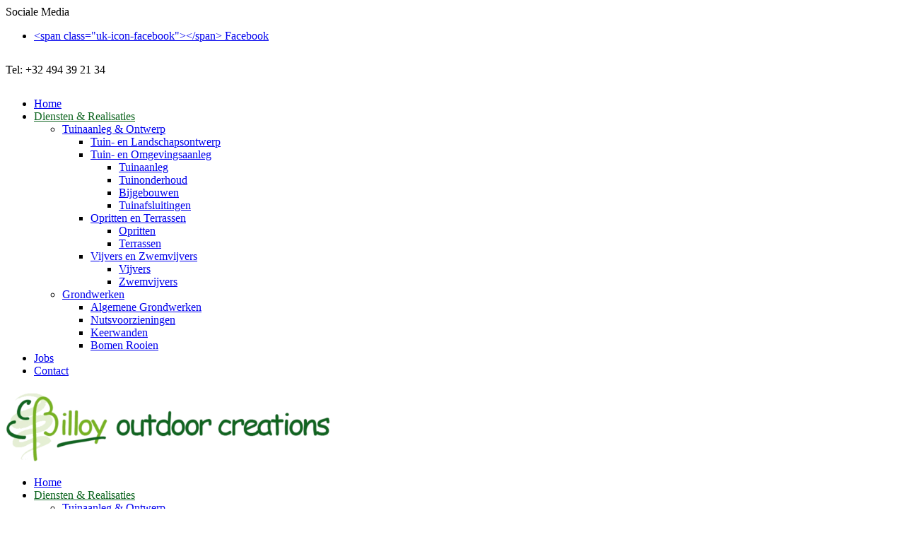

--- FILE ---
content_type: text/html; charset=UTF-8
request_url: https://www.outdoorcreation.be/portfolio/opritten/
body_size: 10841
content:
<!DOCTYPE HTML>
<html lang="nl-BE" dir="ltr"  data-config='{"sticky":1,"sticky_always":1,"style":"default"}'>

<head>
<meta charset="UTF-8">
<meta http-equiv="X-UA-Compatible" content="IE=edge">
<meta name="viewport" content="width=device-width, initial-scale=1">
<meta name='robots' content='max-image-preview:large' />

	<!-- This site is optimized with the Yoast SEO plugin v15.5 - https://yoast.com/wordpress/plugins/seo/ -->
	<title>Opritten - Billoy Outdoor Creations</title>
	<meta name="robots" content="index, follow, max-snippet:-1, max-image-preview:large, max-video-preview:-1" />
	<link rel="canonical" href="https://www.outdoorcreation.be/portfolio/opritten/" />
	<meta property="og:locale" content="nl_BE" />
	<meta property="og:type" content="article" />
	<meta property="og:title" content="Opritten - Billoy Outdoor Creations" />
	<meta property="og:url" content="https://www.outdoorcreation.be/portfolio/opritten/" />
	<meta property="og:site_name" content="Billoy Outdoor Creations" />
	<meta property="article:modified_time" content="2020-12-24T11:35:42+00:00" />
	<meta property="og:image" content="https://www.outdoorcreation.be/wp-content/uploads/2015/10/oprit-3.jpg" />
	<meta property="og:image:width" content="1000" />
	<meta property="og:image:height" content="750" />
	<meta name="twitter:card" content="summary_large_image" />
	<meta name="twitter:label1" content="Est. reading time">
	<meta name="twitter:data1" content="2 minuten">
	<script type="application/ld+json" class="yoast-schema-graph">{"@context":"https://schema.org","@graph":[{"@type":"WebSite","@id":"https://www.outdoorcreation.be/#website","url":"https://www.outdoorcreation.be/","name":"Billoy Outdoor Creations","description":"Tuinaanleg, onderhoud &amp; algemene tuinwerken","potentialAction":[{"@type":"SearchAction","target":"https://www.outdoorcreation.be/?s={search_term_string}","query-input":"required name=search_term_string"}],"inLanguage":"nl-BE"},{"@type":"ImageObject","@id":"https://www.outdoorcreation.be/portfolio/opritten/#primaryimage","inLanguage":"nl-BE","url":"https://www.outdoorcreation.be/wp-content/uploads/2015/10/oprit-3.jpg","width":1000,"height":750},{"@type":"WebPage","@id":"https://www.outdoorcreation.be/portfolio/opritten/#webpage","url":"https://www.outdoorcreation.be/portfolio/opritten/","name":"Opritten - Billoy Outdoor Creations","isPartOf":{"@id":"https://www.outdoorcreation.be/#website"},"primaryImageOfPage":{"@id":"https://www.outdoorcreation.be/portfolio/opritten/#primaryimage"},"datePublished":"2015-10-08T12:20:01+00:00","dateModified":"2020-12-24T11:35:42+00:00","inLanguage":"nl-BE","potentialAction":[{"@type":"ReadAction","target":["https://www.outdoorcreation.be/portfolio/opritten/"]}]}]}</script>
	<!-- / Yoast SEO plugin. -->


<link rel='dns-prefetch' href='//fonts.googleapis.com' />
<link rel="alternate" type="application/rss+xml" title="Billoy Outdoor Creations &raquo; feed" href="https://www.outdoorcreation.be/feed/" />
<link rel="alternate" type="application/rss+xml" title="Billoy Outdoor Creations &raquo; reactiesfeed" href="https://www.outdoorcreation.be/comments/feed/" />
<link rel='stylesheet' id='wp-block-library-css'  href='https://www.outdoorcreation.be/wp-includes/css/dist/block-library/style.min.css?ver=6.0.11' type='text/css' media='all' />
<link rel='stylesheet' id='wc-blocks-vendors-style-css'  href='https://www.outdoorcreation.be/wp-content/plugins/woocommerce/packages/woocommerce-blocks/build/wc-blocks-vendors-style.css?ver=8.5.1' type='text/css' media='all' />
<link rel='stylesheet' id='wc-blocks-style-css'  href='https://www.outdoorcreation.be/wp-content/plugins/woocommerce/packages/woocommerce-blocks/build/wc-blocks-style.css?ver=8.5.1' type='text/css' media='all' />
<style id='global-styles-inline-css' type='text/css'>
body{--wp--preset--color--black: #000000;--wp--preset--color--cyan-bluish-gray: #abb8c3;--wp--preset--color--white: #ffffff;--wp--preset--color--pale-pink: #f78da7;--wp--preset--color--vivid-red: #cf2e2e;--wp--preset--color--luminous-vivid-orange: #ff6900;--wp--preset--color--luminous-vivid-amber: #fcb900;--wp--preset--color--light-green-cyan: #7bdcb5;--wp--preset--color--vivid-green-cyan: #00d084;--wp--preset--color--pale-cyan-blue: #8ed1fc;--wp--preset--color--vivid-cyan-blue: #0693e3;--wp--preset--color--vivid-purple: #9b51e0;--wp--preset--gradient--vivid-cyan-blue-to-vivid-purple: linear-gradient(135deg,rgba(6,147,227,1) 0%,rgb(155,81,224) 100%);--wp--preset--gradient--light-green-cyan-to-vivid-green-cyan: linear-gradient(135deg,rgb(122,220,180) 0%,rgb(0,208,130) 100%);--wp--preset--gradient--luminous-vivid-amber-to-luminous-vivid-orange: linear-gradient(135deg,rgba(252,185,0,1) 0%,rgba(255,105,0,1) 100%);--wp--preset--gradient--luminous-vivid-orange-to-vivid-red: linear-gradient(135deg,rgba(255,105,0,1) 0%,rgb(207,46,46) 100%);--wp--preset--gradient--very-light-gray-to-cyan-bluish-gray: linear-gradient(135deg,rgb(238,238,238) 0%,rgb(169,184,195) 100%);--wp--preset--gradient--cool-to-warm-spectrum: linear-gradient(135deg,rgb(74,234,220) 0%,rgb(151,120,209) 20%,rgb(207,42,186) 40%,rgb(238,44,130) 60%,rgb(251,105,98) 80%,rgb(254,248,76) 100%);--wp--preset--gradient--blush-light-purple: linear-gradient(135deg,rgb(255,206,236) 0%,rgb(152,150,240) 100%);--wp--preset--gradient--blush-bordeaux: linear-gradient(135deg,rgb(254,205,165) 0%,rgb(254,45,45) 50%,rgb(107,0,62) 100%);--wp--preset--gradient--luminous-dusk: linear-gradient(135deg,rgb(255,203,112) 0%,rgb(199,81,192) 50%,rgb(65,88,208) 100%);--wp--preset--gradient--pale-ocean: linear-gradient(135deg,rgb(255,245,203) 0%,rgb(182,227,212) 50%,rgb(51,167,181) 100%);--wp--preset--gradient--electric-grass: linear-gradient(135deg,rgb(202,248,128) 0%,rgb(113,206,126) 100%);--wp--preset--gradient--midnight: linear-gradient(135deg,rgb(2,3,129) 0%,rgb(40,116,252) 100%);--wp--preset--duotone--dark-grayscale: url('#wp-duotone-dark-grayscale');--wp--preset--duotone--grayscale: url('#wp-duotone-grayscale');--wp--preset--duotone--purple-yellow: url('#wp-duotone-purple-yellow');--wp--preset--duotone--blue-red: url('#wp-duotone-blue-red');--wp--preset--duotone--midnight: url('#wp-duotone-midnight');--wp--preset--duotone--magenta-yellow: url('#wp-duotone-magenta-yellow');--wp--preset--duotone--purple-green: url('#wp-duotone-purple-green');--wp--preset--duotone--blue-orange: url('#wp-duotone-blue-orange');--wp--preset--font-size--small: 13px;--wp--preset--font-size--medium: 20px;--wp--preset--font-size--large: 36px;--wp--preset--font-size--x-large: 42px;}.has-black-color{color: var(--wp--preset--color--black) !important;}.has-cyan-bluish-gray-color{color: var(--wp--preset--color--cyan-bluish-gray) !important;}.has-white-color{color: var(--wp--preset--color--white) !important;}.has-pale-pink-color{color: var(--wp--preset--color--pale-pink) !important;}.has-vivid-red-color{color: var(--wp--preset--color--vivid-red) !important;}.has-luminous-vivid-orange-color{color: var(--wp--preset--color--luminous-vivid-orange) !important;}.has-luminous-vivid-amber-color{color: var(--wp--preset--color--luminous-vivid-amber) !important;}.has-light-green-cyan-color{color: var(--wp--preset--color--light-green-cyan) !important;}.has-vivid-green-cyan-color{color: var(--wp--preset--color--vivid-green-cyan) !important;}.has-pale-cyan-blue-color{color: var(--wp--preset--color--pale-cyan-blue) !important;}.has-vivid-cyan-blue-color{color: var(--wp--preset--color--vivid-cyan-blue) !important;}.has-vivid-purple-color{color: var(--wp--preset--color--vivid-purple) !important;}.has-black-background-color{background-color: var(--wp--preset--color--black) !important;}.has-cyan-bluish-gray-background-color{background-color: var(--wp--preset--color--cyan-bluish-gray) !important;}.has-white-background-color{background-color: var(--wp--preset--color--white) !important;}.has-pale-pink-background-color{background-color: var(--wp--preset--color--pale-pink) !important;}.has-vivid-red-background-color{background-color: var(--wp--preset--color--vivid-red) !important;}.has-luminous-vivid-orange-background-color{background-color: var(--wp--preset--color--luminous-vivid-orange) !important;}.has-luminous-vivid-amber-background-color{background-color: var(--wp--preset--color--luminous-vivid-amber) !important;}.has-light-green-cyan-background-color{background-color: var(--wp--preset--color--light-green-cyan) !important;}.has-vivid-green-cyan-background-color{background-color: var(--wp--preset--color--vivid-green-cyan) !important;}.has-pale-cyan-blue-background-color{background-color: var(--wp--preset--color--pale-cyan-blue) !important;}.has-vivid-cyan-blue-background-color{background-color: var(--wp--preset--color--vivid-cyan-blue) !important;}.has-vivid-purple-background-color{background-color: var(--wp--preset--color--vivid-purple) !important;}.has-black-border-color{border-color: var(--wp--preset--color--black) !important;}.has-cyan-bluish-gray-border-color{border-color: var(--wp--preset--color--cyan-bluish-gray) !important;}.has-white-border-color{border-color: var(--wp--preset--color--white) !important;}.has-pale-pink-border-color{border-color: var(--wp--preset--color--pale-pink) !important;}.has-vivid-red-border-color{border-color: var(--wp--preset--color--vivid-red) !important;}.has-luminous-vivid-orange-border-color{border-color: var(--wp--preset--color--luminous-vivid-orange) !important;}.has-luminous-vivid-amber-border-color{border-color: var(--wp--preset--color--luminous-vivid-amber) !important;}.has-light-green-cyan-border-color{border-color: var(--wp--preset--color--light-green-cyan) !important;}.has-vivid-green-cyan-border-color{border-color: var(--wp--preset--color--vivid-green-cyan) !important;}.has-pale-cyan-blue-border-color{border-color: var(--wp--preset--color--pale-cyan-blue) !important;}.has-vivid-cyan-blue-border-color{border-color: var(--wp--preset--color--vivid-cyan-blue) !important;}.has-vivid-purple-border-color{border-color: var(--wp--preset--color--vivid-purple) !important;}.has-vivid-cyan-blue-to-vivid-purple-gradient-background{background: var(--wp--preset--gradient--vivid-cyan-blue-to-vivid-purple) !important;}.has-light-green-cyan-to-vivid-green-cyan-gradient-background{background: var(--wp--preset--gradient--light-green-cyan-to-vivid-green-cyan) !important;}.has-luminous-vivid-amber-to-luminous-vivid-orange-gradient-background{background: var(--wp--preset--gradient--luminous-vivid-amber-to-luminous-vivid-orange) !important;}.has-luminous-vivid-orange-to-vivid-red-gradient-background{background: var(--wp--preset--gradient--luminous-vivid-orange-to-vivid-red) !important;}.has-very-light-gray-to-cyan-bluish-gray-gradient-background{background: var(--wp--preset--gradient--very-light-gray-to-cyan-bluish-gray) !important;}.has-cool-to-warm-spectrum-gradient-background{background: var(--wp--preset--gradient--cool-to-warm-spectrum) !important;}.has-blush-light-purple-gradient-background{background: var(--wp--preset--gradient--blush-light-purple) !important;}.has-blush-bordeaux-gradient-background{background: var(--wp--preset--gradient--blush-bordeaux) !important;}.has-luminous-dusk-gradient-background{background: var(--wp--preset--gradient--luminous-dusk) !important;}.has-pale-ocean-gradient-background{background: var(--wp--preset--gradient--pale-ocean) !important;}.has-electric-grass-gradient-background{background: var(--wp--preset--gradient--electric-grass) !important;}.has-midnight-gradient-background{background: var(--wp--preset--gradient--midnight) !important;}.has-small-font-size{font-size: var(--wp--preset--font-size--small) !important;}.has-medium-font-size{font-size: var(--wp--preset--font-size--medium) !important;}.has-large-font-size{font-size: var(--wp--preset--font-size--large) !important;}.has-x-large-font-size{font-size: var(--wp--preset--font-size--x-large) !important;}
</style>
<link rel='stylesheet' id='contact-form-7-css'  href='https://www.outdoorcreation.be/wp-content/plugins/contact-form-7/includes/css/styles.css?ver=5.6.4' type='text/css' media='all' />
<link rel='stylesheet' id='woob-bootstrap-style-css'  href='https://www.outdoorcreation.be/wp-content/plugins/woocommerce-brand/css/framework/bootstrap.css?ver=6.0.11' type='text/css' media='all' />
<link rel='stylesheet' id='woob-front-end-style-css'  href='https://www.outdoorcreation.be/wp-content/plugins/woocommerce-brand/css/front-style.css?ver=6.0.11' type='text/css' media='all' />
<link rel='stylesheet' id='woob-dropdown-style-css'  href='https://www.outdoorcreation.be/wp-content/plugins/woocommerce-brand/css/msdropdown/dd.css?ver=6.0.11' type='text/css' media='all' />
<link rel='stylesheet' id='woob-carousel-style-css'  href='https://www.outdoorcreation.be/wp-content/plugins/woocommerce-brand/css/carousel/slick.css?ver=6.0.11' type='text/css' media='all' />
<link rel='stylesheet' id='woob-scroller-style-css'  href='https://www.outdoorcreation.be/wp-content/plugins/woocommerce-brand/css/scroll/tinyscroller.css?ver=6.0.11' type='text/css' media='all' />
<link rel='stylesheet' id='woob-tooltip-style-css'  href='https://www.outdoorcreation.be/wp-content/plugins/woocommerce-brand/css/tooltip/tipsy.css?ver=6.0.11' type='text/css' media='all' />
<link rel='stylesheet' id='woocommerce-layout-css'  href='https://www.outdoorcreation.be/wp-content/plugins/woocommerce/assets/css/woocommerce-layout.css?ver=7.0.0' type='text/css' media='all' />
<link rel='stylesheet' id='woocommerce-smallscreen-css'  href='https://www.outdoorcreation.be/wp-content/plugins/woocommerce/assets/css/woocommerce-smallscreen.css?ver=7.0.0' type='text/css' media='only screen and (max-width: 768px)' />
<style id='woocommerce-inline-inline-css' type='text/css'>
.woocommerce form .form-row .required { visibility: visible; }
</style>
<link rel='stylesheet' id='wsl-widget-css'  href='https://www.outdoorcreation.be/wp-content/plugins/wordpress-social-login/assets/css/style.css?ver=6.0.11' type='text/css' media='all' />
<link rel='stylesheet' id='eclat-fonts-css'  href='//fonts.googleapis.com/css?family=Open+Sans%3A400%2C300%2C300italic%2C400italic%2C600%2C600italic%2C700%2C700italic%7COpen+Sans%3A400%2C300%2C300italic%2C400italic%2C600%2C600italic%2C700%2C700italic&#038;ver=1.0.0' type='text/css' media='all' />
<link rel='stylesheet' id='eclat-woocommerce-css'  href='https://www.outdoorcreation.be/wp-content/themes/eclat/css/woocommerce.css?ver=6.0.11' type='text/css' media='all' />
<link rel='stylesheet' id='eclat-theme-css'  href='https://www.outdoorcreation.be/wp-content/themes/eclat/css/theme.css?ver=6.0.11' type='text/css' media='all' />
<link rel='stylesheet' id='eclat-custom-css'  href='https://www.outdoorcreation.be/wp-content/themes/eclat/css/custom.css?ver=6.0.11' type='text/css' media='all' />
<link rel='stylesheet' id='newsletter-css'  href='https://www.outdoorcreation.be/wp-content/plugins/newsletter/style.css?ver=7.5.3' type='text/css' media='all' />
<link rel='stylesheet' id='js_composer_front-css'  href='https://www.outdoorcreation.be/wp-content/plugins/js_composer/assets/css/js_composer.min.css?ver=6.10.0' type='text/css' media='all' />
<script type='text/javascript' src='https://www.outdoorcreation.be/wp-includes/js/jquery/jquery.min.js?ver=3.6.0' id='jquery-core-js'></script>
<script type='text/javascript' src='https://www.outdoorcreation.be/wp-includes/js/jquery/jquery-migrate.min.js?ver=3.3.2' id='jquery-migrate-js'></script>
<script type='text/javascript' src='https://www.outdoorcreation.be/wp-content/plugins/revslider/public/assets/js/rbtools.min.js?ver=6.6.5' async id='tp-tools-js'></script>
<script type='text/javascript' src='https://www.outdoorcreation.be/wp-content/plugins/revslider/public/assets/js/rs6.min.js?ver=6.6.5' async id='revmin-js'></script>
<script type='text/javascript' src='https://www.outdoorcreation.be/wp-content/plugins/woocommerce-brand/js/scroll/tinyscroller.js?ver=6.0.11' id='woob-scrollbar-script-js'></script>
<script type='text/javascript' src='https://www.outdoorcreation.be/wp-content/plugins/woocommerce-brand/js/tooltip/jquery.tipsy.js?ver=6.0.11' id='woob-tooltip-script-js'></script>
<script type='text/javascript' id='woob-front-end-custom-script-js-extra'>
/* <![CDATA[ */
var parameters = {"ajaxurl":"https:\/\/www.outdoorcreation.be\/wp-admin\/admin-ajax.php","template_url":""};
/* ]]> */
</script>
<script type='text/javascript' src='https://www.outdoorcreation.be/wp-content/plugins/woocommerce-brand/js/custom-js.js?ver=6.0.11' id='woob-front-end-custom-script-js'></script>
<script type='text/javascript' src='https://www.outdoorcreation.be/wp-content/plugins/woocommerce/assets/js/jquery-blockui/jquery.blockUI.min.js?ver=2.7.0-wc.7.0.0' id='jquery-blockui-js'></script>
<script type='text/javascript' id='wc-add-to-cart-js-extra'>
/* <![CDATA[ */
var wc_add_to_cart_params = {"ajax_url":"\/wp-admin\/admin-ajax.php","wc_ajax_url":"\/?wc-ajax=%%endpoint%%","i18n_view_cart":"Winkelmand bekijken","cart_url":"https:\/\/www.outdoorcreation.be\/?page_id=6","is_cart":"","cart_redirect_after_add":"no"};
/* ]]> */
</script>
<script type='text/javascript' src='https://www.outdoorcreation.be/wp-content/plugins/woocommerce/assets/js/frontend/add-to-cart.min.js?ver=7.0.0' id='wc-add-to-cart-js'></script>
<script type='text/javascript' src='https://www.outdoorcreation.be/wp-content/plugins/js_composer/assets/js/vendors/woocommerce-add-to-cart.js?ver=6.10.0' id='vc_woocommerce-add-to-cart-js-js'></script>
<script type='text/javascript' src='https://www.outdoorcreation.be/wp-content/themes/eclat/js/zoom.js?ver=1.4.1' id='jquery-zoom-js'></script>
<link rel="https://api.w.org/" href="https://www.outdoorcreation.be/wp-json/" /><link rel="EditURI" type="application/rsd+xml" title="RSD" href="https://www.outdoorcreation.be/xmlrpc.php?rsd" />
<link rel="wlwmanifest" type="application/wlwmanifest+xml" href="https://www.outdoorcreation.be/wp-includes/wlwmanifest.xml" /> 
<meta name="generator" content="WordPress 6.0.11" />
<meta name="generator" content="WooCommerce 7.0.0" />
<link rel='shortlink' href='https://www.outdoorcreation.be/?p=937' />
<link rel="alternate" type="application/json+oembed" href="https://www.outdoorcreation.be/wp-json/oembed/1.0/embed?url=https%3A%2F%2Fwww.outdoorcreation.be%2Fportfolio%2Fopritten%2F" />
<link rel="alternate" type="text/xml+oembed" href="https://www.outdoorcreation.be/wp-json/oembed/1.0/embed?url=https%3A%2F%2Fwww.outdoorcreation.be%2Fportfolio%2Fopritten%2F&#038;format=xml" />

		<!-- GA Google Analytics @ https://m0n.co/ga -->
		<script>
			(function(i,s,o,g,r,a,m){i['GoogleAnalyticsObject']=r;i[r]=i[r]||function(){
			(i[r].q=i[r].q||[]).push(arguments)},i[r].l=1*new Date();a=s.createElement(o),
			m=s.getElementsByTagName(o)[0];a.async=1;a.src=g;m.parentNode.insertBefore(a,m)
			})(window,document,'script','https://www.google-analytics.com/analytics.js','ga');
			ga('create', 'UA-186241515-2', 'auto');
			ga('set', 'forceSSL', true);
			ga('send', 'pageview');
		</script>

		<noscript><style>.woocommerce-product-gallery{ opacity: 1 !important; }</style></noscript>
	<meta name="generator" content="Powered by WPBakery Page Builder - drag and drop page builder for WordPress."/>
<meta name="generator" content="Powered by Slider Revolution 6.6.5 - responsive, Mobile-Friendly Slider Plugin for WordPress with comfortable drag and drop interface." />
<link rel="icon" href="https://www.outdoorcreation.be/wp-content/uploads/2020/04/cropped-Favicon_166x166-32x32.png" sizes="32x32" />
<link rel="icon" href="https://www.outdoorcreation.be/wp-content/uploads/2020/04/cropped-Favicon_166x166-192x192.png" sizes="192x192" />
<link rel="apple-touch-icon" href="https://www.outdoorcreation.be/wp-content/uploads/2020/04/cropped-Favicon_166x166-180x180.png" />
<meta name="msapplication-TileImage" content="https://www.outdoorcreation.be/wp-content/uploads/2020/04/cropped-Favicon_166x166-270x270.png" />
<script>function setREVStartSize(e){
			//window.requestAnimationFrame(function() {
				window.RSIW = window.RSIW===undefined ? window.innerWidth : window.RSIW;
				window.RSIH = window.RSIH===undefined ? window.innerHeight : window.RSIH;
				try {
					var pw = document.getElementById(e.c).parentNode.offsetWidth,
						newh;
					pw = pw===0 || isNaN(pw) || (e.l=="fullwidth" || e.layout=="fullwidth") ? window.RSIW : pw;
					e.tabw = e.tabw===undefined ? 0 : parseInt(e.tabw);
					e.thumbw = e.thumbw===undefined ? 0 : parseInt(e.thumbw);
					e.tabh = e.tabh===undefined ? 0 : parseInt(e.tabh);
					e.thumbh = e.thumbh===undefined ? 0 : parseInt(e.thumbh);
					e.tabhide = e.tabhide===undefined ? 0 : parseInt(e.tabhide);
					e.thumbhide = e.thumbhide===undefined ? 0 : parseInt(e.thumbhide);
					e.mh = e.mh===undefined || e.mh=="" || e.mh==="auto" ? 0 : parseInt(e.mh,0);
					if(e.layout==="fullscreen" || e.l==="fullscreen")
						newh = Math.max(e.mh,window.RSIH);
					else{
						e.gw = Array.isArray(e.gw) ? e.gw : [e.gw];
						for (var i in e.rl) if (e.gw[i]===undefined || e.gw[i]===0) e.gw[i] = e.gw[i-1];
						e.gh = e.el===undefined || e.el==="" || (Array.isArray(e.el) && e.el.length==0)? e.gh : e.el;
						e.gh = Array.isArray(e.gh) ? e.gh : [e.gh];
						for (var i in e.rl) if (e.gh[i]===undefined || e.gh[i]===0) e.gh[i] = e.gh[i-1];
											
						var nl = new Array(e.rl.length),
							ix = 0,
							sl;
						e.tabw = e.tabhide>=pw ? 0 : e.tabw;
						e.thumbw = e.thumbhide>=pw ? 0 : e.thumbw;
						e.tabh = e.tabhide>=pw ? 0 : e.tabh;
						e.thumbh = e.thumbhide>=pw ? 0 : e.thumbh;
						for (var i in e.rl) nl[i] = e.rl[i]<window.RSIW ? 0 : e.rl[i];
						sl = nl[0];
						for (var i in nl) if (sl>nl[i] && nl[i]>0) { sl = nl[i]; ix=i;}
						var m = pw>(e.gw[ix]+e.tabw+e.thumbw) ? 1 : (pw-(e.tabw+e.thumbw)) / (e.gw[ix]);
						newh =  (e.gh[ix] * m) + (e.tabh + e.thumbh);
					}
					var el = document.getElementById(e.c);
					if (el!==null && el) el.style.height = newh+"px";
					el = document.getElementById(e.c+"_wrapper");
					if (el!==null && el) {
						el.style.height = newh+"px";
						el.style.display = "block";
					}
				} catch(e){
					console.log("Failure at Presize of Slider:" + e)
				}
			//});
		  };</script>
		<style type="text/css" id="wp-custom-css">
			.contactFormChange{
	color:white;
}

/*INFO BOX BOLD*/
.tm-info-box .tm-info-box-block-content p strong {
	color: #00692A;
	text-transform:none; /*uppercase*/
}

/*INFO BOX*/
.tm-info-box .tm-info-box-block-content p {
	text-transform:none; /*uppercase*/
	text-align:fill;
}

/**/
/*START CUSTOM CLASSES*/
/**/

/*Choice Box 'Why Choose Billoy'*/
.smd-choice-box
{
	/*background: #f7f7f7;*/
	
}
/*ICON BOX - ICON IMAGE COLOR WRAPPER*/
.tm_icon_box.icon_position_left.icon_style_outlined .icon_wrapper, .tm_icon_box.icon_position_right.icon_style_outlined .icon_wrapper {
	
		/*background-color:lightgray;*/
		background-color:#DEEED2;
}

div.uk-panel.widget_text
{
		vertical-align: middle;
		line-height:46px;
}
@media (max-width: 1200px) {
  /* CSS that should be displayed if width is equal to or less than 800px goes here */
	
/*Content of the portfolio square font size scalable*/
div.tm-portfolio-content{
	font-size:90%;
	padding-top:10px !important;
	padding-bottom:10px !important;
}
/*Portfolio square title font size scalable*/
div.tm-portfolio-content h2{
	font-size:90%;
}

div.tm-portfolio-border {
	margin-top:5px !important;
	margin-bottom:5px !important;
}
}

/*Underline decoration + color of active top menu item*/
.uk-navbar-nav > li.uk-active > a
{
	color: #0E6520 !important;
	text-decoration: underline !important;
	text-decoration-color:#0E6520 !important;
}		</style>
		<style type="text/css" data-type="vc_shortcodes-custom-css">.vc_custom_1608808653296{padding-bottom: 15px !important;}.vc_custom_1608809695404{padding-top: 15px !important;padding-bottom: 15px !important;}.vc_custom_1608809752161{padding-top: 15px !important;padding-bottom: 15px !important;}.vc_custom_1608808977080{padding-top: 15px !important;padding-bottom: 15px !important;}</style><noscript><style> .wpb_animate_when_almost_visible { opacity: 1; }</style></noscript></head>

<body class="portfolio-template-default single single-portfolio postid-937 wp-custom-logo tm-isblog wp-portfolio-single portfolio theme-eclat woocommerce-no-js wpb-js-composer js-comp-ver-6.10.0 vc_responsive">

    
    <div id="wrapper">
                    <div class="tm-toolbar" >
                <div class="uk-container uk-container-center">

                                            <a href="#offcanvas" class="uk-navbar-toggle uk-hidden-large" data-uk-offcanvas></a>
                    
                                            <div class="uk-float-left">
                            <div class="uk-panel widget_nav_menu"><div data-uk-dropdown><div class="tm-pointer">Sociale Media<span class="tm-icon-arrow-down"></span></div><div class="uk-dropdown"><ul class="uk-nav uk-nav-dropdown"><li class="li-menu-item-437"><a href="https://www.facebook.com" class="menu-item-437">&lt;span class="uk-icon-facebook"&gt;&lt;/span&gt; Facebook</a></li></ul></div></div></div>                        </div>
                    
                                            <div class="uk-float-right"><div class="uk-panel widget_text"><p>Tel: +32 494 39 21 34</p>
</div></div>
                    
                                            <ul class="uk-navbar-nav uk-visible-large"><li class="li-menu-item-1330"><a href="/" class="menu-item-1330">Home</a></li><li class="uk-parent uk-active li-menu-item-1558" data-uk-dropdown="{remaintime: 200, hoverDelayIdle: 50}" aria-haspopup="true" aria-expanded="false"><a href="https://www.outdoorcreation.be/realisaties/" class="menu-item-1558">Diensten &amp; Realisaties</a><div class="uk-dropdown uk-dropdown-navbar uk-dropdown-width-2"><div class="uk-grid uk-dropdown-grid"><div class="uk-width-1-2"><ul class="uk-nav uk-nav-navbar"><li class="uk-parent uk-active li-menu-item-880"><a href="#" class="menu-item-880">Tuinaanleg &amp; Ontwerp</a><ul class="uk-nav-sub"><li class="li-menu-item-2010"><a href="https://www.outdoorcreation.be/portfolio/tuinontwerp/" class="menu-item-2010">Tuin- en Landschapsontwerp</a></li><li class="uk-parent li-menu-item-1653"><a href="https://www.outdoorcreation.be/tuin-en-omgevingsaanleg/" class="menu-item-1653">Tuin- en Omgevingsaanleg</a><ul><li class="li-menu-item-1999"><a href="https://www.outdoorcreation.be/portfolio/tuinaanleg/" class="menu-item-1999">Tuinaanleg</a></li><li class="li-menu-item-2009"><a href="https://www.outdoorcreation.be/portfolio/onderhoud/" class="menu-item-2009">Tuinonderhoud</a></li><li class="li-menu-item-2001"><a href="https://www.outdoorcreation.be/portfolio/bijgebouwen/" class="menu-item-2001">Bijgebouwen</a></li><li class="li-menu-item-2000"><a href="https://www.outdoorcreation.be/portfolio/tuinafsluiting/" class="menu-item-2000">Tuinafsluitingen</a></li></ul></li><li class="uk-parent uk-active li-menu-item-1655"><a href="https://www.outdoorcreation.be/sierverharding-terrassen/" class="menu-item-1655">Opritten en Terrassen</a><ul><li class="uk-active li-menu-item-2007"><a href="https://www.outdoorcreation.be/portfolio/opritten/" class="menu-item-2007">Opritten</a></li><li class="li-menu-item-2006"><a href="https://www.outdoorcreation.be/portfolio/terrassen/" class="menu-item-2006">Terrassen</a></li></ul></li><li class="uk-parent li-menu-item-1654"><a href="https://www.outdoorcreation.be/vijvers-zwemvijvers/" class="menu-item-1654">Vijvers en Zwemvijvers</a><ul><li class="li-menu-item-2008"><a href="https://www.outdoorcreation.be/portfolio/vijver/" class="menu-item-2008">Vijvers</a></li><li class="li-menu-item-2011"><a href="https://www.outdoorcreation.be/portfolio/zwemvijvers/" class="menu-item-2011">Zwemvijvers</a></li></ul></li></ul></li></ul></div><div class="uk-width-1-2"><ul class="uk-nav uk-nav-navbar"><li class="uk-parent li-menu-item-1556"><a href="https://www.outdoorcreation.be/grondwerken/" class="menu-item-1556">Grondwerken</a><ul class="uk-nav-sub"><li class="li-menu-item-2003"><a href="https://www.outdoorcreation.be/portfolio/grondwerken/" class="menu-item-2003">Algemene Grondwerken</a></li><li class="li-menu-item-2002"><a href="https://www.outdoorcreation.be/portfolio/nutsvoorzieningen/" class="menu-item-2002">Nutsvoorzieningen</a></li><li class="li-menu-item-2005"><a href="https://www.outdoorcreation.be/portfolio/keerwanden/" class="menu-item-2005">Keerwanden</a></li><li class="li-menu-item-2004"><a href="https://www.outdoorcreation.be/portfolio/bomenrooien/" class="menu-item-2004">Bomen Rooien</a></li></ul></li></ul></div></div></div></li><li class="li-menu-item-2161"><a href="https://www.outdoorcreation.be/jobs/" class="menu-item-2161">Jobs</a></li><li class="li-menu-item-1629"><a href="https://www.outdoorcreation.be/contacts/" class="menu-item-1629">Contact</a></li></ul>                    
                </div>
            </div>
                
        <nav class="tm-navbar uk-navbar">
            <div class="uk-container uk-container-center tm-container-80">
                                <div class="uk-flex uk-flex-middle uk-flex-space-between">
                                            <div class="tm-logo-inline">
                                                            <a class="tm-logo" href="https://www.outdoorcreation.be">
                                    <a href="https://www.outdoorcreation.be/"><img width="468" height="104" src="https://www.outdoorcreation.be/wp-content/uploads/2020/04/OutdourCreations_Logo_760x169_-468x104.png" class="image wp-image-1500  attachment-medium size-medium" alt="" loading="lazy" style="max-width: 100%; height: auto;" /></a>                                </a>
                                                    </div>
                    
                                            <ul class="uk-navbar-nav uk-visible-large"><li class="li-menu-item-1330"><a href="/" class="menu-item-1330">Home</a></li><li class="uk-parent uk-active li-menu-item-1558" data-uk-dropdown="{remaintime: 200, hoverDelayIdle: 50}" aria-haspopup="true" aria-expanded="false"><a href="https://www.outdoorcreation.be/realisaties/" class="menu-item-1558">Diensten &amp; Realisaties</a><div class="uk-dropdown uk-dropdown-navbar uk-dropdown-width-2"><div class="uk-grid uk-dropdown-grid"><div class="uk-width-1-2"><ul class="uk-nav uk-nav-navbar"><li class="uk-parent uk-active li-menu-item-880"><a href="#" class="menu-item-880">Tuinaanleg &amp; Ontwerp</a><ul class="uk-nav-sub"><li class="li-menu-item-2010"><a href="https://www.outdoorcreation.be/portfolio/tuinontwerp/" class="menu-item-2010">Tuin- en Landschapsontwerp</a></li><li class="uk-parent li-menu-item-1653"><a href="https://www.outdoorcreation.be/tuin-en-omgevingsaanleg/" class="menu-item-1653">Tuin- en Omgevingsaanleg</a><ul><li class="li-menu-item-1999"><a href="https://www.outdoorcreation.be/portfolio/tuinaanleg/" class="menu-item-1999">Tuinaanleg</a></li><li class="li-menu-item-2009"><a href="https://www.outdoorcreation.be/portfolio/onderhoud/" class="menu-item-2009">Tuinonderhoud</a></li><li class="li-menu-item-2001"><a href="https://www.outdoorcreation.be/portfolio/bijgebouwen/" class="menu-item-2001">Bijgebouwen</a></li><li class="li-menu-item-2000"><a href="https://www.outdoorcreation.be/portfolio/tuinafsluiting/" class="menu-item-2000">Tuinafsluitingen</a></li></ul></li><li class="uk-parent uk-active li-menu-item-1655"><a href="https://www.outdoorcreation.be/sierverharding-terrassen/" class="menu-item-1655">Opritten en Terrassen</a><ul><li class="uk-active li-menu-item-2007"><a href="https://www.outdoorcreation.be/portfolio/opritten/" class="menu-item-2007">Opritten</a></li><li class="li-menu-item-2006"><a href="https://www.outdoorcreation.be/portfolio/terrassen/" class="menu-item-2006">Terrassen</a></li></ul></li><li class="uk-parent li-menu-item-1654"><a href="https://www.outdoorcreation.be/vijvers-zwemvijvers/" class="menu-item-1654">Vijvers en Zwemvijvers</a><ul><li class="li-menu-item-2008"><a href="https://www.outdoorcreation.be/portfolio/vijver/" class="menu-item-2008">Vijvers</a></li><li class="li-menu-item-2011"><a href="https://www.outdoorcreation.be/portfolio/zwemvijvers/" class="menu-item-2011">Zwemvijvers</a></li></ul></li></ul></li></ul></div><div class="uk-width-1-2"><ul class="uk-nav uk-nav-navbar"><li class="uk-parent li-menu-item-1556"><a href="https://www.outdoorcreation.be/grondwerken/" class="menu-item-1556">Grondwerken</a><ul class="uk-nav-sub"><li class="li-menu-item-2003"><a href="https://www.outdoorcreation.be/portfolio/grondwerken/" class="menu-item-2003">Algemene Grondwerken</a></li><li class="li-menu-item-2002"><a href="https://www.outdoorcreation.be/portfolio/nutsvoorzieningen/" class="menu-item-2002">Nutsvoorzieningen</a></li><li class="li-menu-item-2005"><a href="https://www.outdoorcreation.be/portfolio/keerwanden/" class="menu-item-2005">Keerwanden</a></li><li class="li-menu-item-2004"><a href="https://www.outdoorcreation.be/portfolio/bomenrooien/" class="menu-item-2004">Bomen Rooien</a></li></ul></li></ul></div></div></div></li><li class="li-menu-item-2161"><a href="https://www.outdoorcreation.be/jobs/" class="menu-item-2161">Jobs</a></li><li class="li-menu-item-1629"><a href="https://www.outdoorcreation.be/contacts/" class="menu-item-1629">Contact</a></li></ul>                    
                                    </div>
            </div>
        </nav>

        
        
        
                    <div class="tm-breadcrumbs">
                <div class="uk-container uk-container-center tm-container-80">
                    <div class="uk-flex uk-flex-middle uk-flex-space-between">
                                                                                    <h1>Opritten</h1>
                                                                                                        <ul class="uk-breadcrumb uk-hidden-small"><li><a href="https://www.outdoorcreation.be/">Home</a></li><li class="uk-active"><span>Portfolio: Opritten</span></li></ul>                                            </div>
                </div>
            </div>
        
                                <div class="uk-container uk-container-center">
                <div class="tm-middle uk-grid" data-uk-grid-margin>
            
                                <div class="tm-main uk-width-large-1-1">

                    
                                        <main class="tm-content">
                             
    <article class="uk-article portfolio standard" data-permalink="https://www.outdoorcreation.be/portfolio/opritten/">

        <section class="wpb-content-wrapper"><div class="vc_row wpb_row vc_row-fluid" data-uk-scrollspy="{cls:'uk-animation-slide-bottom uk-invisible', target:'.wpb_wrapper', repeat: false, delay:300}">
	<div class="vc_col-sm-8 vc_col-sm-offset-2 wpb_column vc_column_container  vc_custom_1608808653296">
		<div class="wpb_wrapper uk-invisible">
			<h2 style="text-align: center" class="vc_custom_heading"><span>Uw oprit ... het uithangbord van uw woning!</span></h2>
	<div class="wpb_text_column wpb_content_element " >
		<div class="wpb_wrapper uk-invisible">
			<p style="text-align: center;">Tuinaanleg is meer dan enkel het aanplanten van een tuin of het aanleggen van een oprit.<br />
Wij zoeken, samen met u, naar de juiste verharding die aan uw wensen voldoet.</p>

		</div>
	</div>

		</div> 
	</div> 
</div><div class="vc_row wpb_row vc_row-fluid">
	<div class="vc_col-sm-3 wpb_column vc_column_container ">
		<div class="wpb_wrapper">
			
	<div  class="wpb_single_image wpb_content_element vc_align_center  wpb_animate_when_almost_visible wpb_appear appear">
		
		<figure class="wpb_wrapper vc_figure">
			<a class="" data-lightbox="lightbox[rel-937-1955042927]" href="https://www.outdoorcreation.be/wp-content/uploads/2015/10/oprit-3-712x534.jpg" target="_self" class="vc_single_image-wrapper   vc_box_border_grey"><img width="1000" height="750" src="https://www.outdoorcreation.be/wp-content/uploads/2015/10/oprit-3.jpg" class="vc_single_image-img attachment-full" alt="" loading="lazy" title="oprit 3" /></a>
		</figure>
	</div>

		</div> 
	</div> 

	<div class="vc_col-sm-3 wpb_column vc_column_container ">
		<div class="wpb_wrapper">
			
	<div  class="wpb_single_image wpb_content_element vc_align_center  wpb_animate_when_almost_visible wpb_appear appear">
		
		<figure class="wpb_wrapper vc_figure">
			<a class="" data-lightbox="lightbox[rel-937-1105825474]" href="https://www.outdoorcreation.be/wp-content/uploads/2015/10/oprit-6-712x534.jpg" target="_self" class="vc_single_image-wrapper   vc_box_border_grey"><img width="1000" height="750" src="https://www.outdoorcreation.be/wp-content/uploads/2015/10/oprit-6.jpg" class="vc_single_image-img attachment-full" alt="" loading="lazy" title="oprit 6" /></a>
		</figure>
	</div>

		</div> 
	</div> 

	<div class="vc_col-sm-3 wpb_column vc_column_container ">
		<div class="wpb_wrapper">
			
	<div  class="wpb_single_image wpb_content_element vc_align_center  wpb_animate_when_almost_visible wpb_appear appear">
		
		<figure class="wpb_wrapper vc_figure">
			<a class="" data-lightbox="lightbox[rel-937-1411349789]" href="https://www.outdoorcreation.be/wp-content/uploads/2015/10/oprit-7-712x534.jpg" target="_self" class="vc_single_image-wrapper   vc_box_border_grey"><img width="1000" height="750" src="https://www.outdoorcreation.be/wp-content/uploads/2015/10/oprit-7.jpg" class="vc_single_image-img attachment-full" alt="" loading="lazy" title="OLYMPUS DIGITAL CAMERA" /></a>
		</figure>
	</div>

		</div> 
	</div> 

	<div class="vc_col-sm-3 wpb_column vc_column_container ">
		<div class="wpb_wrapper">
			
	<div  class="wpb_single_image wpb_content_element vc_align_center  wpb_animate_when_almost_visible wpb_appear appear">
		
		<figure class="wpb_wrapper vc_figure">
			<a class="" data-lightbox="lightbox[rel-937-3371650137]" href="https://www.outdoorcreation.be/wp-content/uploads/2015/10/oprit-kleiklinkers-3-712x534.jpg" target="_self" class="vc_single_image-wrapper   vc_box_border_grey"><img width="1000" height="750" src="https://www.outdoorcreation.be/wp-content/uploads/2015/10/oprit-kleiklinkers-3.jpg" class="vc_single_image-img attachment-full" alt="" loading="lazy" title="oprit kleiklinkers 3" /></a>
		</figure>
	</div>

		</div> 
	</div> 
</div><div class="vc_row wpb_row vc_row-fluid" data-uk-scrollspy="{cls:'uk-animation-slide-bottom uk-invisible', target:'.wpb_wrapper', repeat: false, delay:300}">
	<div class="vc_col-sm-6 wpb_column vc_column_container ">
		<div class="wpb_wrapper uk-invisible">
			<h2 style="text-align: left" class="vc_custom_heading"><span>Aan keuze geen gebrek!</span></h2>
	<div class="wpb_text_column wpb_content_element  vc_custom_1608809695404" >
		<div class="wpb_wrapper uk-invisible">
			<p>Het kiezen van een geschikte, bijpassende oprit voor uw woning is een hele klus. Wij geven u alvast een overzicht van enkele keuzemogelijkheden:</p>
<ul>
<li>Klinkers (beton, klei, &#8230;)</li>
<li>Blauwe steen</li>
<li>Natuursteen</li>
<li>Kasseien</li>
<li>Platinnes</li>
<li>Grind</li>
<li>&#8230;</li>
</ul>
<p>Wenst u liever een ecologische verharding die waterdoorlatend is? Wij bieden u de kans om ook met waterdoorlatende klinkers, grasdallen of nidagravel te werken.</p>
<p>Ook voor maatwerk in Blauwe steen kan u bij ons terecht. Zo kan u bij ons terecht voor het leveren en plaatsen van trappen, muurafdekkappen en muurplinten, dorpels voor ramen, deuren en garagepoorten.</p>
<p>De gepaste verlichting voorzien op uw oprit, is een uitdaging die wij niet uit de weg gaan!</p>

		</div>
	</div>

		</div> 
	</div> 

	<div class="vc_col-sm-6 wpb_column vc_column_container ">
		<div class="wpb_wrapper uk-invisible">
			<h2 style="text-align: left" class="vc_custom_heading"><span>Wij werken ook voor bedrijven!</span></h2>
	<div class="wpb_text_column wpb_content_element  vc_custom_1608809752161" >
		<div class="wpb_wrapper uk-invisible">
			<p>Naast particulieren bieden wij ook voor bedrijven een uitgebreide waaier van materialen en diensten aan.</p>
<p>Als bedrijf kan u bij ons terecht voor de aanleg van parkings, inkomspaden en toegangswegen. Hiervoor bieden wij zowel klinkers, beton, asfalt als grind aan.</p>

		</div>
	</div>
<h2 style="text-align: left" class="vc_custom_heading"><span>Realisaties</span></h2>
	<div class="wpb_text_column wpb_content_element  vc_custom_1608808977080" >
		<div class="wpb_wrapper uk-invisible">
			<p>Over de jaren heen heeft ons bedrijf heel wat tuin- &amp; grondwerken uitgevoerd. Ook de aanleg van opritten &amp; terrassen was ons niet onbekend!<br />
Laat ons u bijstaan in uw materiaal en conceptkeuze, en samen zorgen we voor een onovertreffelijk resultaat!</p>
<p>Heeft u informatie nodig, of wil u inspiratie opdoen?</p>
<p style="text-align: center;"><a class="animate-border" href="https://www.outdoorcreation.be/realisaties/" target="_blank" rel="noopener">Bekijk onze realisaties</a></p>

		</div>
	</div>

		</div> 
	</div> 
</div><div data-vc-full-width="true" data-vc-full-width-init="false" data-vc-stretch-content="true" class="vc_row wpb_row vc_row-fluid vc_row-no-padding" data-uk-scrollspy="{cls:'uk-animation-slide-right uk-invisible', target:'.wpb_wrapper', repeat: false, delay:300}">
	<div class="vc_col-sm-3 wpb_column vc_column_container ">
		<div class="wpb_wrapper uk-invisible">
			
	<div  class="wpb_single_image wpb_content_element vc_align_center  wpb_animate_when_almost_visible wpb_appear appear">
		
		<figure class="wpb_wrapper uk-invisible vc_figure">
			<a class="" data-lightbox="lightbox[rel-937-2991853281]" href="https://www.outdoorcreation.be/wp-content/uploads/2015/10/inkom-712x534.jpg" target="_self" class="vc_single_image-wrapper   vc_box_border_grey"><img width="1000" height="750" src="https://www.outdoorcreation.be/wp-content/uploads/2015/10/inkom.jpg" class="vc_single_image-img attachment-full" alt="" loading="lazy" title="OLYMPUS DIGITAL CAMERA" /></a>
		</figure>
	</div>

		</div> 
	</div> 

	<div class="vc_col-sm-3 wpb_column vc_column_container ">
		<div class="wpb_wrapper uk-invisible">
			
	<div  class="wpb_single_image wpb_content_element vc_align_center  wpb_animate_when_almost_visible wpb_appear appear">
		
		<figure class="wpb_wrapper uk-invisible vc_figure">
			<a class="" data-lightbox="lightbox[rel-937-2689670730]" href="https://www.outdoorcreation.be/wp-content/uploads/2015/10/oprit-kasseien-2-712x534.jpg" target="_self" class="vc_single_image-wrapper   vc_box_border_grey"><img width="1000" height="750" src="https://www.outdoorcreation.be/wp-content/uploads/2015/10/oprit-kasseien-2.jpg" class="vc_single_image-img attachment-full" alt="" loading="lazy" title="oprit kasseien 2" /></a>
		</figure>
	</div>

		</div> 
	</div> 

	<div class="vc_col-sm-3 wpb_column vc_column_container ">
		<div class="wpb_wrapper uk-invisible">
			
	<div  class="wpb_single_image wpb_content_element vc_align_center  wpb_animate_when_almost_visible wpb_appear appear">
		
		<figure class="wpb_wrapper uk-invisible vc_figure">
			<a class="" data-lightbox="lightbox[rel-937-2798214369]" href="https://www.outdoorcreation.be/wp-content/uploads/2015/10/oprit-1-712x534.jpg" target="_self" class="vc_single_image-wrapper   vc_box_border_grey"><img width="1000" height="750" src="https://www.outdoorcreation.be/wp-content/uploads/2015/10/oprit-1.jpg" class="vc_single_image-img attachment-full" alt="" loading="lazy" title="oprit 1" /></a>
		</figure>
	</div>

		</div> 
	</div> 

	<div class="vc_col-sm-3 wpb_column vc_column_container ">
		<div class="wpb_wrapper uk-invisible">
			
	<div  class="wpb_single_image wpb_content_element vc_align_center  wpb_animate_when_almost_visible wpb_appear appear">
		
		<figure class="wpb_wrapper uk-invisible vc_figure">
			<a class="" data-lightbox="lightbox[rel-937-1729056914]" href="https://www.outdoorcreation.be/wp-content/uploads/2015/10/inkom-natuursteen-2-713x534.jpg" target="_self" class="vc_single_image-wrapper   vc_box_border_grey"><img width="1000" height="749" src="https://www.outdoorcreation.be/wp-content/uploads/2015/10/inkom-natuursteen-2.jpg" class="vc_single_image-img attachment-full" alt="" loading="lazy" title="OLYMPUS DIGITAL CAMERA" /></a>
		</figure>
	</div>

		</div> 
	</div> 
</div><div class="vc_row-full-width"></div>
</section>
        
                    <ul class="uk-article-pagination uk-clearfix">
                                    <li class="uk-pagination-next">
                        <a href="https://www.outdoorcreation.be/portfolio/tuinontwerp/" title="Next">
                            <span>Tuin- en Landschapsontwerp</span>
                            <span class="tm-icon-arrow-long-right"></span>
                        </a>
                    </li>
                                                    <li class="uk-pagination-previous">
                        <a href="https://www.outdoorcreation.be/portfolio/terrassen/" title="Prev">
                            <span class="tm-icon-arrow-long-left"></span>
                            <span>Terrassen</span>
                        </a>
                    </li>
                            </ul>
        
    </article>

                         </main>
                    
                    
                </div>
                                                                                
                </div>
            </div>
                    
        
        
        
    </div>
        <footer id="footer" class="tm-footer" style="background-image: none;">
        <div class="uk-container uk-container-center">
                            <section class="tm-bottom-b uk-grid" data-uk-grid-match="{target:'> div > .uk-panel'}" data-uk-grid-margin>
<div class="uk-width-1-1 uk-width-medium-1-2"><div class="uk-panel uk-panel-box widget_nav_menu"><h3 class="uk-panel-title">Informatie</h3><ul class="uk-nav uk-nav-parent-icon uk-nav-side" data-uk-nav="{}"><li class="li-menu-item-2112"><a href="https://www.outdoorcreation.be/" class="menu-item-2112">Home</a></li><li class="li-menu-item-2114"><a href="https://www.outdoorcreation.be/grondwerken/" class="menu-item-2114">Grondwerken</a></li><li class="li-menu-item-2132"><a href="https://www.outdoorcreation.be/portfolio/tuinontwerp/" class="menu-item-2132">Tuin- en Landschapsontwerp</a></li><li class="li-menu-item-2117"><a href="https://www.outdoorcreation.be/tuin-en-omgevingsaanleg/" class="menu-item-2117">Tuin- en Omgevingsaanleg</a></li><li class="li-menu-item-2115"><a href="https://www.outdoorcreation.be/sierverharding-terrassen/" class="menu-item-2115">Opritten en Terrassen</a></li><li class="li-menu-item-2118"><a href="https://www.outdoorcreation.be/vijvers-zwemvijvers/" class="menu-item-2118">Vijvers en Zwemvijvers</a></li><li class="li-menu-item-2113"><a href="https://www.outdoorcreation.be/contacts/" class="menu-item-2113">Contact</a></li><li class="li-menu-item-1307"><a href="https://www.outdoorcreation.be/wp-content/uploads/2020/04/PrivacyDisclaimer.pdf" class="menu-item-1307">Privacy Policy</a></li></ul></div></div>

<div class="uk-width-1-1 uk-width-medium-1-2"><div class="uk-panel uk-panel-box widget_text"><h3 class="uk-panel-title">Contacteer ons</h3><p>Telefoon: +32 494 39 21 34<br />
Email: info@outdoorcreation.be</p>
</div></div>
</section>
                                        <div class="tm-footer-line uk-clearfix">
                                    <div class="tm-copyright uk-float-left">
                        <div class="uk-panel widget_text">©2021 Billoy Outdoor Creations</div>                    </div>
                                                    <div class="tm-social-menu uk-float-right">
                        <div class=" widget_nav_menu"><h3 class="uk-panel-title">Volg ons</h3><ul class="uk-nav uk-nav-parent-icon uk-nav-side" data-uk-nav="{}"><li class="li-menu-item-437"><a href="https://www.facebook.com" class="menu-item-437">&lt;span class="uk-icon-facebook"&gt;&lt;/span&gt; Facebook</a></li></ul></div>                    </div>
                                </div>
                                </div>
    </footer>
    
            <a class="tm-totop-scroll" data-uk-smooth-scroll href="#wrapper"></a>
    
		<div id="offcanvas" class="uk-offcanvas">
		<div class="uk-offcanvas-bar">
                                    <ul class="uk-nav uk-nav-offcanvas"><li class="li-menu-item-1330"><a href="/" class="menu-item-1330">Home</a></li><li class="uk-parent uk-active li-menu-item-1558"><a href="https://www.outdoorcreation.be/realisaties/" class="menu-item-1558">Diensten &amp; Realisaties</a><ul class="uk-nav-sub"><li class="uk-parent uk-active li-menu-item-880"><a href="#" class="menu-item-880">Tuinaanleg &amp; Ontwerp</a><ul><li class="li-menu-item-2010"><a href="https://www.outdoorcreation.be/portfolio/tuinontwerp/" class="menu-item-2010">Tuin- en Landschapsontwerp</a></li><li class="uk-parent li-menu-item-1653"><a href="https://www.outdoorcreation.be/tuin-en-omgevingsaanleg/" class="menu-item-1653">Tuin- en Omgevingsaanleg</a><ul><li class="li-menu-item-1999"><a href="https://www.outdoorcreation.be/portfolio/tuinaanleg/" class="menu-item-1999">Tuinaanleg</a></li><li class="li-menu-item-2009"><a href="https://www.outdoorcreation.be/portfolio/onderhoud/" class="menu-item-2009">Tuinonderhoud</a></li><li class="li-menu-item-2001"><a href="https://www.outdoorcreation.be/portfolio/bijgebouwen/" class="menu-item-2001">Bijgebouwen</a></li><li class="li-menu-item-2000"><a href="https://www.outdoorcreation.be/portfolio/tuinafsluiting/" class="menu-item-2000">Tuinafsluitingen</a></li></ul></li><li class="uk-parent uk-active li-menu-item-1655"><a href="https://www.outdoorcreation.be/sierverharding-terrassen/" class="menu-item-1655">Opritten en Terrassen</a><ul><li class="uk-active li-menu-item-2007"><a href="https://www.outdoorcreation.be/portfolio/opritten/" class="menu-item-2007">Opritten</a></li><li class="li-menu-item-2006"><a href="https://www.outdoorcreation.be/portfolio/terrassen/" class="menu-item-2006">Terrassen</a></li></ul></li><li class="uk-parent li-menu-item-1654"><a href="https://www.outdoorcreation.be/vijvers-zwemvijvers/" class="menu-item-1654">Vijvers en Zwemvijvers</a><ul><li class="li-menu-item-2008"><a href="https://www.outdoorcreation.be/portfolio/vijver/" class="menu-item-2008">Vijvers</a></li><li class="li-menu-item-2011"><a href="https://www.outdoorcreation.be/portfolio/zwemvijvers/" class="menu-item-2011">Zwemvijvers</a></li></ul></li></ul></li><li class="uk-parent li-menu-item-1556"><a href="https://www.outdoorcreation.be/grondwerken/" class="menu-item-1556">Grondwerken</a><ul><li class="li-menu-item-2003"><a href="https://www.outdoorcreation.be/portfolio/grondwerken/" class="menu-item-2003">Algemene Grondwerken</a></li><li class="li-menu-item-2002"><a href="https://www.outdoorcreation.be/portfolio/nutsvoorzieningen/" class="menu-item-2002">Nutsvoorzieningen</a></li><li class="li-menu-item-2005"><a href="https://www.outdoorcreation.be/portfolio/keerwanden/" class="menu-item-2005">Keerwanden</a></li><li class="li-menu-item-2004"><a href="https://www.outdoorcreation.be/portfolio/bomenrooien/" class="menu-item-2004">Bomen Rooien</a></li></ul></li></ul></li><li class="li-menu-item-2161"><a href="https://www.outdoorcreation.be/jobs/" class="menu-item-2161">Jobs</a></li><li class="li-menu-item-1629"><a href="https://www.outdoorcreation.be/contacts/" class="menu-item-1629">Contact</a></li></ul>        </div>
	</div>
	
    
    
    
		<script>
			window.RS_MODULES = window.RS_MODULES || {};
			window.RS_MODULES.modules = window.RS_MODULES.modules || {};
			window.RS_MODULES.waiting = window.RS_MODULES.waiting || [];
			window.RS_MODULES.defered = false;
			window.RS_MODULES.moduleWaiting = window.RS_MODULES.moduleWaiting || {};
			window.RS_MODULES.type = 'compiled';
		</script>
		<script type="text/html" id="wpb-modifications"></script>	<script type="text/javascript">
		(function () {
			var c = document.body.className;
			c = c.replace(/woocommerce-no-js/, 'woocommerce-js');
			document.body.className = c;
		})();
	</script>
	<link rel='stylesheet' id='lightbox2-css'  href='https://www.outdoorcreation.be/wp-content/plugins/js_composer/assets/lib/lightbox2/dist/css/lightbox.min.css?ver=6.10.0' type='text/css' media='all' />
<link rel='stylesheet' id='vc_animate-css-css'  href='https://www.outdoorcreation.be/wp-content/plugins/js_composer/assets/lib/bower/animate-css/animate.min.css?ver=6.10.0' type='text/css' media='all' />
<link rel='stylesheet' id='rs-plugin-settings-css'  href='https://www.outdoorcreation.be/wp-content/plugins/revslider/public/assets/css/rs6.css?ver=6.6.5' type='text/css' media='all' />
<style id='rs-plugin-settings-inline-css' type='text/css'>
#rs-demo-id {}
</style>
<script type='text/javascript' src='https://www.outdoorcreation.be/wp-content/plugins/contact-form-7/includes/swv/js/index.js?ver=5.6.4' id='swv-js'></script>
<script type='text/javascript' id='contact-form-7-js-extra'>
/* <![CDATA[ */
var wpcf7 = {"api":{"root":"https:\/\/www.outdoorcreation.be\/wp-json\/","namespace":"contact-form-7\/v1"}};
/* ]]> */
</script>
<script type='text/javascript' src='https://www.outdoorcreation.be/wp-content/plugins/contact-form-7/includes/js/index.js?ver=5.6.4' id='contact-form-7-js'></script>
<script type='text/javascript' src='https://www.outdoorcreation.be/wp-content/plugins/woocommerce/assets/js/js-cookie/js.cookie.min.js?ver=2.1.4-wc.7.0.0' id='js-cookie-js'></script>
<script type='text/javascript' id='woocommerce-js-extra'>
/* <![CDATA[ */
var woocommerce_params = {"ajax_url":"\/wp-admin\/admin-ajax.php","wc_ajax_url":"\/?wc-ajax=%%endpoint%%"};
/* ]]> */
</script>
<script type='text/javascript' src='https://www.outdoorcreation.be/wp-content/plugins/woocommerce/assets/js/frontend/woocommerce.min.js?ver=7.0.0' id='woocommerce-js'></script>
<script type='text/javascript' id='wc-cart-fragments-js-extra'>
/* <![CDATA[ */
var wc_cart_fragments_params = {"ajax_url":"\/wp-admin\/admin-ajax.php","wc_ajax_url":"\/?wc-ajax=%%endpoint%%","cart_hash_key":"wc_cart_hash_6d05501695bce66c113c59d88ad28908","fragment_name":"wc_fragments_6d05501695bce66c113c59d88ad28908","request_timeout":"5000"};
/* ]]> */
</script>
<script type='text/javascript' src='https://www.outdoorcreation.be/wp-content/plugins/woocommerce/assets/js/frontend/cart-fragments.min.js?ver=7.0.0' id='wc-cart-fragments-js'></script>
<script type='text/javascript' src='https://www.outdoorcreation.be/wp-includes/js/comment-reply.min.js?ver=6.0.11' id='comment-reply-js'></script>
<script type='text/javascript' src='https://www.outdoorcreation.be/wp-content/plugins/woocommerce/assets/js/select2/select2.full.min.js?ver=4.0.3-wc.7.0.0' id='select2-js'></script>
<script type='text/javascript' src='https://www.outdoorcreation.be/wp-content/plugins/woocommerce/assets/js/jquery-cookie/jquery.cookie.min.js?ver=1.4.1-wc.7.0.0' id='jquery-cookie-js'></script>
<script type='text/javascript' src='https://www.outdoorcreation.be/wp-content/themes/eclat/warp/vendor/uikit/js/uikit.js?ver=6.0.11' id='eclat-uikit-js'></script>
<script type='text/javascript' src='https://www.outdoorcreation.be/wp-content/themes/eclat/warp/vendor/uikit/js/components/autocomplete.js?ver=6.0.11' id='eclat-autocomplete-js'></script>
<script type='text/javascript' src='https://www.outdoorcreation.be/wp-content/themes/eclat/warp/vendor/uikit/js/components/accordion.js?ver=6.0.11' id='eclat-accordion-js'></script>
<script type='text/javascript' src='https://www.outdoorcreation.be/wp-content/themes/eclat/warp/vendor/uikit/js/components/grid.js?ver=6.0.11' id='eclat-grid-js'></script>
<script type='text/javascript' src='https://www.outdoorcreation.be/wp-content/themes/eclat/warp/vendor/uikit/js/components/lightbox.js?ver=6.0.11' id='eclat-lightbox-js'></script>
<script type='text/javascript' src='https://www.outdoorcreation.be/wp-content/themes/eclat/warp/vendor/uikit/js/components/slideshow.js?ver=6.0.11' id='eclat-slideshow-js'></script>
<script type='text/javascript' src='https://www.outdoorcreation.be/wp-content/themes/eclat/warp/vendor/uikit/js/components/slideset.js?ver=6.0.11' id='eclat-slideset-js'></script>
<script type='text/javascript' src='https://www.outdoorcreation.be/wp-content/themes/eclat/warp/vendor/uikit/js/components/slider.js?ver=6.0.11' id='eclat-slider-js'></script>
<script type='text/javascript' src='https://www.outdoorcreation.be/wp-content/themes/eclat/warp/vendor/uikit/js/components/sticky.js?ver=6.0.11' id='eclat-sticky-js'></script>
<script type='text/javascript' src='https://www.outdoorcreation.be/wp-content/themes/eclat/warp/vendor/uikit/js/components/tooltip.js?ver=6.0.11' id='eclat-tooltip-js'></script>
<script type='text/javascript' src='https://www.outdoorcreation.be/wp-content/themes/eclat/js/jquery.hoverIntent.js?ver=6.0.11' id='jquery-hoverIntent-js'></script>
<script type='text/javascript' src='https://www.outdoorcreation.be/wp-content/themes/eclat/js/jquery.mousewheel.min.js?ver=6.0.11' id='jquery-mousewheel-min-js'></script>
<script type='text/javascript' src='https://www.outdoorcreation.be/wp-content/themes/eclat/js/jquery.countdown.min.js?ver=6.0.11' id='jquery-countdown-min-js'></script>
<script type='text/javascript' src='https://www.outdoorcreation.be/wp-content/themes/eclat/js/owl.carousel.min.js?ver=6.0.11' id='owl-carousel-min-js'></script>
<script type='text/javascript' src='https://www.outdoorcreation.be/wp-content/themes/eclat/js/snap.svg-min.js?ver=6.0.11' id='snap-svg-min-js'></script>
<script type='text/javascript' src='https://www.outdoorcreation.be/wp-content/themes/eclat/js/woocommerce.js?ver=6.0.11' id='eclat-woocommerce-js'></script>
<script type='text/javascript' src='https://www.outdoorcreation.be/wp-content/themes/eclat/js/theme.js?ver=6.0.11' id='eclat-theme-js'></script>
<script type='text/javascript' src='https://www.outdoorcreation.be/wp-content/themes/eclat/js/settings.js?ver=6.0.11' id='eclat-settings-js'></script>
<script type='text/javascript' src='https://www.outdoorcreation.be/wp-content/plugins/js_composer/assets/js/dist/js_composer_front.min.js?ver=6.10.0' id='wpb_composer_front_js-js'></script>
<script type='text/javascript' src='https://www.outdoorcreation.be/wp-content/plugins/js_composer/assets/lib/lightbox2/dist/js/lightbox.min.js?ver=6.10.0' id='lightbox2-js'></script>
<script type='text/javascript' src='https://www.outdoorcreation.be/wp-content/plugins/js_composer/assets/lib/vc_waypoints/vc-waypoints.min.js?ver=6.10.0' id='vc_waypoints-js'></script>

</body>
</html>

--- FILE ---
content_type: text/plain
request_url: https://www.google-analytics.com/j/collect?v=1&_v=j102&a=502718766&t=pageview&_s=1&dl=https%3A%2F%2Fwww.outdoorcreation.be%2Fportfolio%2Fopritten%2F&ul=en-us%40posix&dt=Opritten%20-%20Billoy%20Outdoor%20Creations&sr=1280x720&vp=1280x720&_u=YEBAAUABAAAAACAAI~&jid=1743079666&gjid=206561517&cid=211139174.1769096945&tid=UA-186241515-2&_gid=126930341.1769096945&_r=1&_slc=1&z=880991690
body_size: -452
content:
2,cG-F2LCTY3JKB